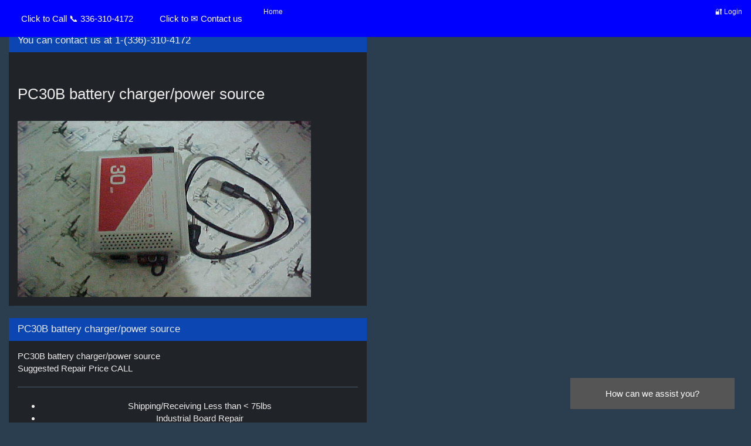

--- FILE ---
content_type: text/html; charset=UTF-8
request_url: https://www.board-repair.com/?Ticket=100720130028
body_size: 3388
content:
<!DOCTYPE html>
<html xmlns:og="http://ogp.me/ns#" >
<head>
  
<meta charset="utf-8">
<meta property="og:url" content="https://www.board-repair.com?Ticket=100720130028" />
<meta property="og:title" content="PC30B battery charger/power source Repair 1-336-310-4172 Electronic Board Repair" />
<meta property="og:image" content="https://www.board-repair.com/loader.php?Ticket=100720130028" />
<meta property="og:type"  content="business" />
<meta property="og:description" content="The Most Reliable Electronics Board Repair in the Business If you need your unit tested or repaired then give us a call: Industrial Electronic Board Repair 1-336-310-4172" />
<meta name="viewport" content="width=device-width">
<meta http-equiv="Content-Type" content="text/html; charset=UTF-8">

		<meta http-equiv="Content-Type" content="text/html; charset=UTF-8">

    <meta name="keywords" content="repair,industrial,drives,controls,techmalux,information,electronic,drives,industrial,controls,contact,shop,replacement,systems,smith,repaired,quality,providence">

<!-- Swiper CDN -->
<script src="https://cdn.jsdelivr.net/npm/swiffy-slider@1.6.0/dist/js/swiffy-slider.min.js" crossorigin="anonymous" defer></script>
<link href="https://cdn.jsdelivr.net/npm/swiffy-slider@1.6.0/dist/css/swiffy-slider.min.css" rel="stylesheet" crossorigin="anonymous">
<!-- Swiper CDN -->

<script src="https://unpkg.com/smoothscroll-polyfill/dist/smoothscroll.min.js" crossorigin="anonymous" defer></script>

<link rel="stylesheet" href="https://www.board-repair.com/theme/css/bootstrap.css" media="screen">
<link rel="stylesheet" href="https://www.board-repair.com/theme/css/usebootstrap.css">

    <!-- HTML5 shim and Respond.js IE8 support of HTML5 elements and media queries -->
    <!--[if lt IE 9]>
      <script src="https://www.board-repair.com/theme/bootstrap/html5shiv.js"></script>
      <script src="https://www.board-repair.com/theme/bootstrap/respond.min.js"></script>
    <![endif]-->


<title>PC30B battery charger/power source PC30B battery charger/power source Repair 1-336-310-4172 Electronic Board Repair</title><meta name="description" content="The Most Reliable Electronics Board Repair in the Business If you need your unit tested or repaired then give us a call: Industrial Electronic Board Repair 1-336-310-4172"><meta name="keywords" content="PC30B,,">

<link rel="icon" href ="/favicon.ico" type="image/x-icon" /> <link rel="shortcut icon" href="/favicon.ico" type="image/x-icon" />

<style type="text/css"> <!-- A:hover {color:#0000ff} --></style>


<style>
body {font-family: Arial, Helvetica, sans-serif;}
* {box-sizing: border-box;}

/* Button used to open the chat form - fixed at the bottom of the page */
.open-button {
  background-color: #555;
  color: white;
  padding: 16px 20px;
  border: none;
  cursor: pointer;
  opacity: 1;
  position: fixed;
  bottom: 23px;
  right: 28px;
  width: 280px;
}

/* The popup chat - hidden by default */
.chat-popup {
  display: none;
  position: fixed;
  bottom: 0;
  right: 15px;
  border: 3px solid #f1f1f1;
  z-index: 9;
}

/* Add styles to the form container */
.form-container {
  max-width: 300px;
  padding: 10px;
  background-color: bkack;
}

/* Full-width textarea */
.form-container textarea {
  width: 100%;
  padding: 15px;
  margin: 5px 0 22px 0;
  border: none;
  background: #f1f1f1;
  resize: none;
  min-height: 100px;
  max-height: 200px;
}

/* When the textarea gets focus, do something */
.form-container textarea:focus {
  background-color: #ddd;
  outline: none;
}

/* Set a style for the submit/send button */
.form-container .btn {
  background-color: #04AA6D;
  color: white;
  padding: 16px 20px;
  border: none;
  cursor: pointer;
  width: 100%;
  margin-bottom:10px;
  opacity: 1;
}

/* Add a red background color to the cancel button */
.form-container .cancel {
  background-color: red;
}

/* Add some hover effects to buttons */
.form-container .btn:hover, .open-button:hover {
  opacity: 1;
}
</style>

</head>

<body >
<div class="container-fluid">


<nav role="navigation" class="navbar navbar-inverse navbar-fixed-top">

  <div class="container-fluid">
    <div class="navbar-header">
      <button type="button" class="navbar-toggle" data-toggle="collapse" data-target="#myNavbar">
        <span class="icon-bar"></span>
        <span class="icon-bar"></span>
        <span class="icon-bar"></span>
      </button>
      <b><a class="btn btn-info btn-xlg" href="tel:336-310-4172" style="padding:20px;color:white;" title="We offer Free Estimates & a 1 Year Warranty!">
   Click to Call 📞 336-310-4172
</a></b> 
<b><a class="btn btn-info btn-xlg" href="https://www.board-repair.com/contact.php?Ticket=100720130028" style="padding:20px;color:white;" >
   Click to ✉ Contact us
</a></b>
    </div>
    <div class="collapse navbar-collapse" id="myNavbar">
      <ul class="nav navbar-nav">
        <li><a href="https://www.board-repair.com/index.php">Home</a></li>       
        
      </ul>
      <ul class="nav navbar-nav navbar-right">
        <li><a href="#">🔐 Login</a></li>
      </ul>
    </div>
  </div>
</nav>






<div class="row"><div class="col-xs-8 col-sm-6"><div class="panel panel-info">      <div class="panel-heading">        <h3 class="panel-title">You can contact us at 1-(336)-310-4172</h3>      </div>      <div class="panel-body"><br><h3>PC30B   battery charger/power source</h3><br><img src="https://www.board-repair.com/loader.php?Ticket=100720130028&name=MVC-001S.JPG" width="500px" height="300" title=""/>    </div></div></div></div><div class="row"><div class="col-xs-8 col-sm-6"><div class="panel panel-info">      <div class="panel-heading">        <h3 class="panel-title">PC30B   battery charger/power source</h3>      </div>      <div class="panel-body">PC30B   battery charger/power source <br>Suggested Repair Price CALL </b></center><br>
<center><hr>
         <ul>
         <li>Shipping/Receiving Less than < 75lbs</li>
         <li>Industrial Board Repair</li>
         <li>745 Cinema Court Suite 201</li>
         <li>Kernersville, NC 27284</li>         
         </ul>

         Phone: (336) 310-4172<br>
                 
         We repair & refurbish industrial electronic devices<br>
 <br>
If you have an industrial electronic device that needs repair,<br>
Feel free to  <a href="https://www.board-repair.com/contact.php?Ticket=100720130028">contact us!</a><br>

         </center>    </div></div></div></div><div class="row"><div class="col-xs-8 col-sm-6"><div class="panel panel-info">      <div class="panel-heading">        <h3 class="panel-title">Similar Units</h3>      </div>      <div class="panel-body"><img src="https://www.board-repair.com/assets/images/blueball.gif" alt=""><a href="https://www.board-repair.com/?Ticket=072920130131"  > PC30B   battery charger/power source</a><br><img src="https://www.board-repair.com/assets/images/blueball.gif" alt=""><a href="https://www.board-repair.com/?Ticket=100720130028"  > PC30B   battery charger/power source</a><br><img src="https://www.board-repair.com/assets/images/blueball.gif" alt=""><a href="https://www.board-repair.com/?Ticket=111220130021"  > PC30B   Power supply</a><br>    </div></div></div></div><div class="row"></div><div class="row"><div class="col-xs-12 col-sm-12"><div class="panel panel-info">      <div class="panel-heading">        <h3 class="panel-title">Recent Comments</h3>      </div>      <div class="panel-body"><ul><FONT SIZE="-1" FACE="arial,helv,helvetica">
<span class="postdetails"><li><a href="https://www.board-repair.com/?post=916&dfilename=" target="_blank" >PC30B - Pc30b Power Source</a>&nbsp;&nbsp;<b>Luis</b>&nbsp;<BR></span></FONT>
<FONT SIZE="-1" FACE="arial,helv,helvetica">
<span class="postdetails"><li><a href="https://www.board-repair.com/?post=26621&dfilename=" target="_blank" >PC30B - pc30b												</a>&nbsp;&nbsp;<b>Mukesh</b>&nbsp;<BR></span></FONT>
<FONT SIZE="-1" FACE="arial,helv,helvetica">
<span class="postdetails"><li><a href="https://www.board-repair.com/?post=26623&dfilename=" target="_blank" >PC30B - pc30b	scan	5v	on	power	supply?	bystronic	servo	amplifier				</a>&nbsp;&nbsp;<b>Dr</b>&nbsp;<BR></span></FONT>
<FONT SIZE="-1" FACE="arial,helv,helvetica">
<span class="postdetails"><li><a href="https://www.board-repair.com/?post=26622&dfilename=" target="_blank" >PC30B - pc30b	power	source										</a>&nbsp;&nbsp;<b>Edwyn</b>&nbsp;<BR></span></FONT>
</ul>
    </div></div></div></div>
<center>
If you need your unit evaluated or repaired then give us a call.<br>
We offer fair estimates and offer extended warranties.<br>
<br>
Shipping/Receiving Less than < 75lbs<br>
Industrial Board Repair<br>
745 Cinema Court Suite 201<br>
Kernersville, NC 27284<br>
<br>
Phone: (336) 310-4172<br>

We repair industrial electronic devices<br>
<br>
If you have an industrial electronic device that needs repair,<br>
Feel free to contact us!  <br>
<span id="siteseal">



<a href="https://www.iernc.com/manufactures/A/">A</a>&nbsp;&nbsp;
<a href="https://www.iernc.com/manufactures/B/">B</a>&nbsp;&nbsp;
<a href="https://www.iernc.com/manufactures/C/">C</a>&nbsp;&nbsp;
<a href="https://www.iernc.com/manufactures/D/">D</a>&nbsp;&nbsp;
<a href="https://www.iernc.com/manufactures/E/">E</a>&nbsp;&nbsp;
<a href="https://www.iernc.com/manufactures/F/">F</a>&nbsp;&nbsp;
<a href="https://www.iernc.com/manufactures/G/">G</a>&nbsp;&nbsp;
<a href="https://www.iernc.com/manufactures/H/">H</a>&nbsp;&nbsp;
<a href="https://www.iernc.com/manufactures/I/">I</a>&nbsp;&nbsp;
<a href="https://www.iernc.com/manufactures/J/">J</a>&nbsp;&nbsp;
<a href="https://www.iernc.com/manufactures/K/">K</a>&nbsp;&nbsp;
<a href="https://www.iernc.com/manufactures/L/">L</a>&nbsp;&nbsp;
<a href="https://www.iernc.com/manufactures/M/">M</a>&nbsp;&nbsp;
<a href="https://www.iernc.com/manufactures/N/">N</a>&nbsp;&nbsp;
<a href="https://www.iernc.com/manufactures/O/">O</a>&nbsp;&nbsp;
<a href="https://www.iernc.com/manufactures/P/">P</a>&nbsp;&nbsp;
<a href="https://www.iernc.com/manufactures/Q/">Q</a>&nbsp;&nbsp;
<a href="https://www.iernc.com/manufactures/R/">R</a>&nbsp;&nbsp;
<a href="https://www.iernc.com/manufactures/S/">S</a>&nbsp;&nbsp;
<a href="https://www.iernc.com/manufactures/T/">T</a>&nbsp;&nbsp;
<a href="https://www.iernc.com/manufactures/U/">U</a>&nbsp;&nbsp;
<a href="https://www.iernc.com/manufactures/V/">V</a>&nbsp;&nbsp;
<a href="https://www.iernc.com/manufactures/W/">W</a>&nbsp;&nbsp;
<a href="https://www.iernc.com/manufactures/X/">X</a>&nbsp;&nbsp;
<a href="https://www.iernc.com/manufactures/Y/">Y</a>&nbsp;&nbsp;
<a href="https://www.iernc.com/manufactures/Z/">Z</a>&nbsp;&nbsp;

</span>
<hr><BR><BR>Hosted by<BR>
Christ Servers<BR>
Christian Web Hosting<BR>
<font size="1">Execution Time: 0.23522806167603 seconds</font></center>
  
<button class="open-button" onclick="openForm()">How can we assist you?</button>

<div class="chat-popup" id="myForm">
<form action="https://www.board-repair.com/j-folder/php/chat_action.php" class="form-container" method="post">
  <h4>Contact Us</h4>  <input type="hidden" name="token_contact" value="d2d517241a35ef44df91a5aba70569fecfe4421609a2ad2425d1c75508b82095">  
  
  <label ><b>Name</b></label>
  <input class="form-control" type="text" placeholder="Your Name" name="name" >

  <label ><b>Email</b></label>
  <input class="form-control" type="text" placeholder="Email" name="email" >    
  <br>
  
  <label ><b>Message</b></label>
  <textarea class="form-control" placeholder="Message" name="message" ></textarea>

  <button type="submit" class="btn">Send</button>
  <button type="button" class="btn cancel" onclick="closeForm()">Close</button>
</form>
</div>


<script>
function openForm() {
document.getElementById("myForm").style.display = "block";
}

function closeForm() {
document.getElementById("myForm").style.display = "none";
}
</script>










<script src="https://code.jquery.com/jquery-1.10.2.min.js"></script>
    <script src="https://www.board-repair.com/theme/bootstrap/bootstrap.min.js"></script>
	<script src="https://www.board-repair.com/theme/bootstrap/usebootstrap.js"></script>


	</body>
</html>


